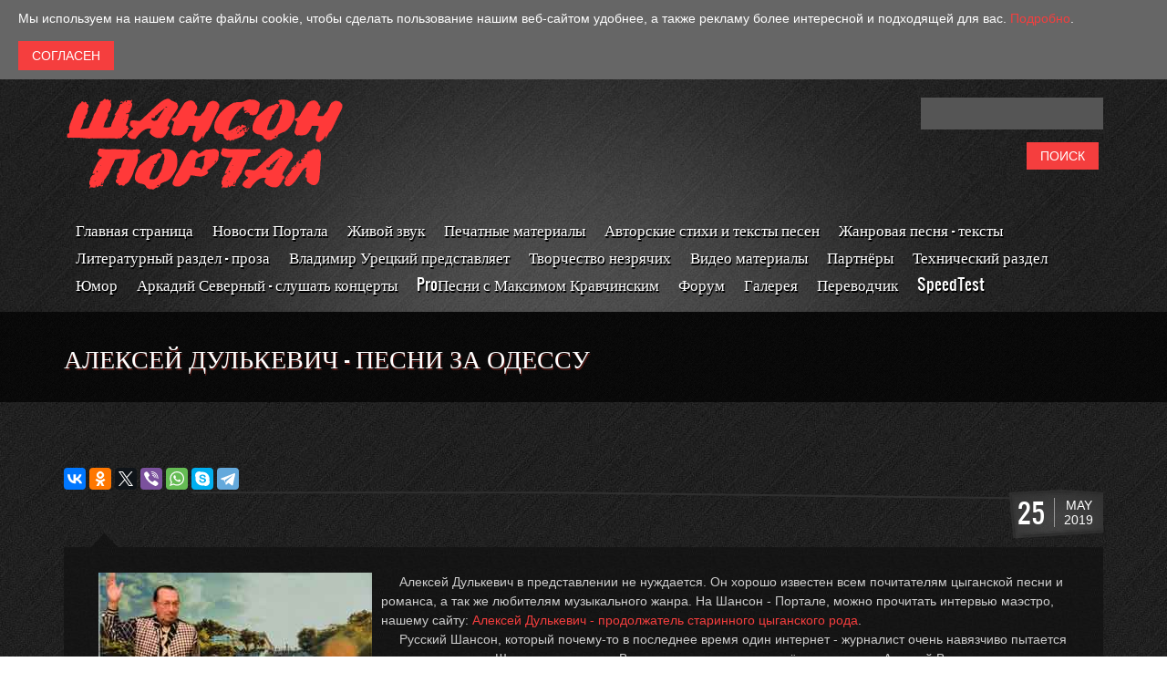

--- FILE ---
content_type: text/html; charset=utf-8
request_url: https://www.shanson.org/articles/alexei-dulkevich-za-odessu
body_size: 10069
content:

<!DOCTYPE HTML PUBLIC "-//W3C//DTD HTML 4.01//EN" "http://www.w3.org/TR/html4/strict.dtd">
<html xmlns="http://www.w3.org/1999/xhtml" xml:lang="ru" version="XHTML+RDFa 1.0" dir="ltr"
  xmlns:fb="https://ogp.me/ns/fb#"
  xmlns:og="https://ogp.me/ns#">

  <head profile="http://www.w3.org/1999/xhtml/vocab">
  <meta http-equiv="Content-Type" content="text/html; charset=utf-8" />
<meta name="description" content="Алексей Дулькевич в представлении не нуждается. Он хорошо известен всем почитателям цыганской песни и романса, а так же любителям музыкального жанра. На Шансон - Портале, можно прочитать интервью маэстро, нашему сайту: Алексей Дулькевич - продолжатель старинного цыганского рода..." />
<meta name="keywords" content="Алексей Дулькевич, шансон, песни за Одессу" />
<meta name="robots" content="follow, index" />
<meta name="generator" content="Drupal 7" />
<link rel="canonical" href="https://www.shanson.org/articles/alexei-dulkevich-za-odessu" />
<meta property="og:site_name" content="Шансон - Портал" />
<meta property="og:type" content="article" />
<meta property="og:title" content="Алексей Дулькевич - Песни за Одессу" />
<meta property="og:url" content="https://www.shanson.org/articles/alexei-dulkevich-za-odessu" />
<meta property="og:description" content="Алексей Дулькевич в представлении не нуждается. Он хорошо известен всем почитателям цыганской песни и романса, а так же любителям музыкального жанра. На Шансон - Портале, можно прочитать интервью маэстро, нашему сайту: Алексей Дулькевич - продолжатель старинного цыганского рода..." />
<meta property="og:updated_time" content="2019-05-25T16:49:38+04:00" />
<meta property="og:image" content="http://www.shanson.org/sites/default/files/inline/images/dulkevich-300.jpg" />
<meta name="twitter:card" content="summary" />
<meta name="twitter:url" content="https://www.shanson.org/articles/alexei-dulkevich-za-odessu" />
<meta name="twitter:title" content="Алексей Дулькевич - Песни за Одессу" />
<meta name="twitter:description" content="Алексей Дулькевич в представлении не нуждается. Он хорошо известен всем почитателям цыганской песни и романса, а так же любителям музыкального жанра. На Шансон - Портале, можно прочитать интервью" />
<meta property="article:published_time" content="2019-05-25T16:26:05+04:00" />
<meta property="article:modified_time" content="2019-05-25T16:49:38+04:00" />
<meta itemprop="name" content="Алексей Дулькевич - Песни за Одессу" />
<meta itemprop="description" content="Алексей Дулькевич в представлении не нуждается. Он хорошо известен всем почитателям цыганской песни и романса, а так же любителям музыкального жанра. На Шансон - Портале, можно прочитать интервью маэстро, нашему сайту: Алексей Дулькевич - продолжатель старинного цыганского рода..." />
<meta name="dcterms.title" content="Алексей Дулькевич - Песни за Одессу" />
<meta name="dcterms.description" content="Алексей Дулькевич в представлении не нуждается. Он хорошо известен всем почитателям цыганской песни и романса, а так же любителям музыкального жанра. На Шансон - Портале, можно прочитать интервью маэстро, нашему сайту: Алексей Дулькевич - продолжатель старинного цыганского рода..." />
<!-- adsense auto ads: ads disabled --><link rel="shortcut icon" href="https://www.shanson.org/misc/favicon.ico" type="image/vnd.microsoft.icon" />
  <title>Алексей Дулькевич - Песни за Одессу</title>
 
  <!-- CSS -->
  <link type="text/css" rel="stylesheet" href="https://www.shanson.org/sites/default/files/css/css_xE-rWrJf-fncB6ztZfd2huxqgxu4WO-qwma6Xer30m4.css" media="all" />
<link type="text/css" rel="stylesheet" href="https://www.shanson.org/sites/default/files/css/css_i3xapGh6MUGuXghhhZ3TEucj4qYQQlz5z_W7U65B9BE.css" media="all" />
<link type="text/css" rel="stylesheet" href="https://www.shanson.org/sites/default/files/css/css_SQ3va8LrAQfa1t_Gid1wC9mohOvwu0t-B2yDLhBlpXo.css" media="all" />
<link type="text/css" rel="stylesheet" href="https://www.shanson.org/sites/default/files/css/css_QXLMTmTNI4HSrkqZFDoO2mKwYGMszbf3MDP5eXupRLg.css" media="all" />
<link type="text/css" rel="stylesheet" href="https://www.shanson.org/sites/default/files/css/css_bPsKjq3U4hBFDOAbGFndWKt4u5AQTExOtY33T8gWD4U.css" media="only screen and (min-width: 1200px)" />
<link type="text/css" rel="stylesheet" href="https://www.shanson.org/sites/default/files/css/css_9i-dZhAF7L7XyK3v5uWJAK5cisvNcCZmF0dH9DnrAns.css" media="only screen and (min-width:992px) and (max-width:1199px)" />
<link type="text/css" rel="stylesheet" href="https://www.shanson.org/sites/default/files/css/css_jTvyVkS2pGUW9uKWjTl2Z98hTPnxgaj70dkdOweVCWE.css" media="only screen and (min-width:768px) and (max-width:991px)" />
<link type="text/css" rel="stylesheet" href="https://www.shanson.org/sites/default/files/css/css_wJIEwYxU289uJcwtg-yqhn1j4IKg_Pl-YKToyR6fhgY.css" media="only screen and (max-width:767px)" />
<link type="text/css" rel="stylesheet" href="https://www.shanson.org/sites/default/files/css/css_H1TViU1C8EVH-Dpi0F3VHjJRz53AAxK8ECZ70ENo2NE.css" media="only screen and (max-width:479px)" />
<link type="text/css" rel="stylesheet" href="https://www.shanson.org/sites/default/files/css/css_q0kTryHF-wAdA9wM3wuxfYRZiCF-NH4BstPpxiJIS88.css" media="all" />
  <!-- // CSS -->

  <!-- META FOR IOS & HANDHELD -->
  <meta name="viewport" content="width=device-width, initial-scale=1.0, maximum-scale=1.0, user-scalable=no"/>
  <meta name="HandheldFriendly" content="true" />
  <meta name="apple-touch-fullscreen" content="YES" />
  <!-- //META FOR IOS & HANDHELD -->  

  <!-- Favicons -->
  <link rel="apple-touch-icon" sizes="57x57" href="/apple-icon-57x57.png">
  <link rel="apple-touch-icon" sizes="60x60" href="/apple-icon-60x60.png">
  <link rel="apple-touch-icon" sizes="72x72" href="/apple-icon-72x72.png">
  <link rel="apple-touch-icon" sizes="76x76" href="/apple-icon-76x76.png">
  <link rel="apple-touch-icon" sizes="114x114" href="/apple-icon-114x114.png">
  <link rel="apple-touch-icon" sizes="120x120" href="/apple-icon-120x120.png">
  <link rel="apple-touch-icon" sizes="144x144" href="/apple-icon-144x144.png">
  <link rel="apple-touch-icon" sizes="152x152" href="/apple-icon-152x152.png">
  <link rel="apple-touch-icon" sizes="180x180" href="/apple-icon-180x180.png">
  <link rel="icon" type="image/png" sizes="192x192"  href="/android-icon-192x192.png">
  <link rel="icon" type="image/png" sizes="32x32" href="/favicon-32x32.png">
  <link rel="icon" type="image/png" sizes="96x96" href="/favicon-96x96.png">
  <link rel="icon" type="image/png" sizes="16x16" href="/favicon-16x16.png">
  <link rel="manifest" href="/manifest.json">
  <meta name="msapplication-TileColor" content="#ffffff">
  <meta name="msapplication-TileImage" content="/ms-icon-144x144.png">
  <meta name="theme-color" content="#ffffff">
  <!-- // Favicons -->

  <meta name="google-site-verification" content="4nZlfMj5qz8LMGqBIdXc4dKQFbAvgmrZG1UGT5cmBwM" />

  </head>
  <body class="html not-front not-logged-in no-sidebars page-node page-node- page-node-866 node-type-page skin-dark_orange" >

  <div id="skip-link">
  <a href="#main-content" class="element-invisible element-focusable">Перейти к основному содержанию</a>
  </div>
  
    <div class="region region-page-top">
    <div id="cookie-compliance" class="cookie-compliance clearfix">
  <div class="cookie-compliance__inner">
    <div class="cookie-compliance__text">
          <p>Мы используем на нашем сайте файлы cookie, чтобы сделать пользование нашим веб-сайтом удобнее, а также рекламу более интересной и подходящей для вас. <a class="colorbox-load" href="https://www.shanson.org/policy.html?width=700&amp;height=500" target="_blank">Подробно</a>.
</p>
        </div>
          <form action="/articles/alexei-dulkevich-za-odessu" method="post" id="simple-cookie-compliance-dismiss-form" accept-charset="UTF-8"><div><input class="cookie-compliance__button form-submit" type="submit" id="edit-submit" name="op" value="Согласен" /><input type="hidden" name="form_build_id" value="form-gH9AMlgjIIsrw78nddMvrU-1vVs_5sOju0Cz7YqAjec" />
<input type="hidden" name="form_id" value="simple_cookie_compliance_dismiss_form" />
</div></form>      </div>
</div>

<noscript>
  <div class="cookie-compliance clearfix">
    <div class="cookie-compliance__inner">
      <div class="cookie-compliance__text">
              <p>Мы используем на нашем сайте файлы cookie, чтобы сделать пользование нашим веб-сайтом удобнее, а также рекламу более интересной и подходящей для вас. <a class="colorbox-load" href="http://www.shanson.org/policy.html?width=700&amp;height=500" target="_blank">Подробно</a>.
</p>
            </div>
              <form action="/articles/alexei-dulkevich-za-odessu" method="post" id="simple-cookie-compliance-dismiss-form" accept-charset="UTF-8"><div></div></form>          </div>
  </div>
</noscript>
  </div>
  <div id="page" class="page-default"> <a name="Top" id="Top"></a>
      <header id="header-wrapper" class="wrapper">
    <div class="container">
      <div id="header" class="clearfix">
                <a href="/" title="Главная" id="logo"> <img src="https://www.shanson.org/sites/default/files/logo-efim-2018-8.png" alt="Главная" /> </a>
                          <div class="region region-header">
    <div id="block-superfish-1" class="block block-superfish">

    
  <div class="content">
    <ul  id="superfish-1" class="menu sf-menu sf-menu-menu sf-horizontal sf-style-default sf-total-items-19 sf-parent-items-0 sf-single-items-19"><li id="menu-122-1" class="first odd sf-item-1 sf-depth-1 sf-no-children"><a href="/" title="Шансон - Портал - Главная страница" class="sf-depth-1">Главная страница</a></li><li id="menu-2402-1" class="middle even sf-item-2 sf-depth-1 sf-no-children"><a href="/news.html" title="Новости Шансон - Портала" class="sf-depth-1">Новости Портала</a></li><li id="menu-1763-1" class="middle odd sf-item-3 sf-depth-1 sf-no-children"><a href="/sound.html" title="Звуковые иллюстрации" class="sf-depth-1">Живой звук</a></li><li id="menu-1760-1" class="middle even sf-item-4 sf-depth-1 sf-no-children"><a href="/articles.html" title="Печатные материалы Шансон - Портала" class="sf-depth-1">Печатные материалы</a></li><li id="menu-1766-1" class="middle odd sf-item-5 sf-depth-1 sf-no-children"><a href="/lyrics.html" title="Авторские стихи и тексты песен" class="sf-depth-1">Авторские стихи и тексты песен</a></li><li id="menu-6094-1" class="middle even sf-item-6 sf-depth-1 sf-no-children"><a href="/songs.html" title="Жанровая песня - тексты" class="sf-depth-1">Жанровая песня - тексты</a></li><li id="menu-2568-1" class="middle odd sf-item-7 sf-depth-1 sf-no-children"><a href="/art" title="Литературные произведения на Шансон - Портале предоставленные авторами" class="sf-depth-1">Литературный раздел - проза</a></li><li id="menu-7052-1" class="middle even sf-item-8 sf-depth-1 sf-no-children"><a href="/uretsky" title="Материалы, представленные Шансон - Порталу, казанским коллекционером Владимиром Урецким." class="sf-depth-1">Владимир Урецкий представляет</a></li><li id="menu-8314-1" class="middle odd sf-item-9 sf-depth-1 sf-no-children"><a href="/blind.html" title=" разделе «Творчество незрячих», сайт Шансон - Портал представляет материалы о творчестве незрячих и слабовидящих людей. Люди с проблемами зрения, зачастую очень талантливы. К сожалению материалов о них в Сети не так много. Мы постараемся, хоть немного пополнить эту тему." class="sf-depth-1">Творчество незрячих</a></li><li id="menu-302-1" class="middle even sf-item-10 sf-depth-1 sf-no-children"><a href="/video.html" title="Видео материалы" class="sf-depth-1">Видео материалы</a></li><li id="menu-5871-1" class="middle odd sf-item-11 sf-depth-1 sf-no-children"><a href="/partners" title="Партнёры портала" class="sf-depth-1">Партнёры</a></li><li id="menu-5872-1" class="middle even sf-item-12 sf-depth-1 sf-no-children"><a href="/technical.html" title="Технический раздел" class="sf-depth-1">Технический раздел</a></li><li id="menu-1069-1" class="middle odd sf-item-13 sf-depth-1 sf-no-children"><a href="/yumor.html" title="Юмор на Шансон - Портале
" class="sf-depth-1">Юмор</a></li><li id="menu-8315-1" class="middle even sf-item-14 sf-depth-1 sf-no-children"><a href="/sounds.html" title="В этом разделе сайта можно слушать онлайн концерты Аркадия Северного. Мы постараемся разместить концерты, как гитарные, так и с ансамблями." class="sf-depth-1">Аркадий Северный - слушать концерты</a></li><li id="menu-9730-1" class="middle odd sf-item-15 sf-depth-1 sf-no-children"><a href="/max-kravchinsky-propesni" title="ProПесни с Максимом Кравчинским. Легенды, байки, интересные факты, так или иначе связанные с историей жанровой песни. " class="sf-depth-1">ProПесни с Максимом Кравчинским</a></li><li id="menu-246-1" class="middle even sf-item-16 sf-depth-1 sf-no-children"><a href="https://www.shanson.org/forum/" title="Шансон - Портал - Форум" class="sf-depth-1">Форум</a></li><li id="menu-249-1" class="middle odd sf-item-17 sf-depth-1 sf-no-children"><a href="https://www.shanson.org/gallery1/" title="Шансон - Портал - Галерея" class="sf-depth-1">Галерея</a></li><li id="menu-6823-1" class="middle even sf-item-18 sf-depth-1 sf-no-children"><a href="/translator" title="Переводчик беслатый" class="sf-depth-1">Переводчик</a></li><li id="menu-10457-1" class="last odd sf-item-19 sf-depth-1 sf-no-children"><a href="https://www.shanson.org/speedtest/" title="Измерение скорости интренета" class="sf-depth-1">SpeedTest</a></li></ul>  </div>
</div>
<div id="block-block-132" class="block block-block">

    
  <div class="content">
    <div class="rteright">
<form accept-charset="UTF-8" action="/search/node" class="search-form" id="" method="post">
<div>
<div class="container-inline form-wrapper" id="edit-basic">
<div class="form-item form-type-textfield form-item-keys"><input class="form-text" id="edit-keys" maxlength="255" name="keys" size="22" type="text" value="" /></div>
<p><input class="form-submit" id="edit-submit" name="op" type="submit" value="Поиск" /></div>
<p><input name="form_build_id" type="hidden" /></div>
</form>
</div>
  </div>
</div>
  </div>
                      </div>
    </div>
  </header>
    <section id="featured-wrapper" class="wrapper">
  <div class="container">          <h1 id="page-title">Алексей Дулькевич - Песни за Одессу</h1>
         </div>
</div>
</section>
<section id="main-wrapper" class="wrapper">
  <div class="container">
    <div class="row">
      <div id="main-content" class="col-lg-12 col-md-12 col-sm-12 col-lg-12">
        <div class="grid-inner clearfix">
                      <div class="region region-highlighted">
    <div id="block-block-133" class="block block-block">

    
  <div class="content">
    <div id="fb-root"></div>
<script async defer crossorigin="anonymous" src="https://connect.facebook.net/ru_RU/sdk.js#xfbml=1&version=v14.0&appId=1191627774199028&autoLogAppEvents=1" nonce="Kkdl4Rmv"></script>
<div class="fb-share-button" data-href="" data-layout="button" data-size="small"><a target="_blank" href="" class="fb-xfbml-parse-ignore">Поделиться</a></div>
<br />&nbsp;<br />
<script src="//yastatic.net/es5-shims/0.0.2/es5-shims.min.js"></script>
<script src="//yastatic.net/share2/share.js"></script>
<div class="ya-share2" data-services="facebook,vkontakte,odnoklassniki,twitter,viber,whatsapp,skype,telegram"></div>  </div>
</div>
  </div>
                      <div class="region region-content">
    <div id="block-system-main" class="block block-system">

    
  <div class="content">
    <div class="node-wrapper">
  <span class='date-wrapper'>
    <span class="date-content">
      <span class='date-left'>
        <span class='day'>25</span>
      </span>
      <span class='date-right'>
        <span class='month'>May</span>
        <span class='year'>2019</span>
      </span>
    </span>
  </span>
		  	  	  
	<div id="node-866" class="node node-page node-promoted clearfix">
	  <span class="arrow-up"></span>
	  	  
	  <div class="content">
		<div class="field field-name-body field-type-text-with-summary field-label-hidden"><div class="field-items"><div class="field-item even"><p><img alt="" src="/sites/default/files/inline/images/dulkevich-300.jpg" style="margin-left: 10px; margin-right: 10px; float: left;" /> &nbsp; &nbsp;&nbsp; Алексей Дулькевич в представлении не нуждается. Он хорошо известен всем почитателям цыганской песни и романса, а так же любителям музыкального жанра. На Шансон - Портале, можно прочитать интервью маэстро, нашему сайту: <a href="https://www.shanson.org/articles/aleksei-dulkevich">Алексей Дулькевич - продолжатель старинного цыганского рода</a>.<br />
&nbsp;&nbsp;&nbsp;&nbsp; Русский Шансон, который почему-то в последнее время один интернет - журналист очень навязчиво пытается переименовать в &laquo;Шансон по-русски&raquo;. Время не стоит на месте, всё меняется, но Алексей Васильевич по-прежнему полон энергии. В прошлом году увидел свет альбом &laquo;Династия хоровых цыган Дулькевичей&raquo;, и вот теперь новая работа &ndash; &laquo;Песни за Одессу&raquo;, шикарное издание на двух компакт-дисках, дизайн которого разрабатывал Маэстро лично. Как только оно попало ко мне в руки, я прослушал его от начала до конца ни на что, не отвлекаясь, и в итоге полтора часа пролетели как десять минут. Впечатления остались самые положительные. Думаю, не стоит воспринимать &laquo;Песни за Одессу&raquo; как некое продолжение творчества &laquo;Братьев Жемчужных&raquo;. Да, там имеются песни из репертуара этого легендарного коллектива, в частности и те, которые когда-то пел Николай Серафимович Резанов, но исполнены они Алексеем Дулькевичем в своей собственной неповторимой манере. Понравился классический репертуар. &laquo;Одесса зажигает огоньки&raquo;, &laquo;Когда еврейское казачество восстало&raquo;, &laquo;Шар голубой&raquo;, &laquo;Лимончики&raquo; и другие - сделаны очень достойно. Совершенно по-новому звучит &laquo;Маруся&raquo;. Есть и такие композиции, которые я услышал впервые. Отдельно хочется сказать об участии в этом проекте музыкантов Виталия Аксёнова. На мой взгляд, им удалось идеально прочувствовать дух всех записанных произведений. Тираж альбома на самом деле совсем не большой, всего 500 экземпляров и вряд ли он появится в музыкальных магазинах, но, тем не менее, приобрести его вполне реально. Приходите на концерты Алексея Дулькевича. Он много выступает и гастролирует, сотрудничает с уже упомянутым мной Виталием Аксёновым и очень перспективным исполнителем из Ростова &ndash; на - Дону Павлом Берденниковым, дебютный диск которого ожидается осенью этого года. В заключение хочу ещё отметить тот факт, что альбом &laquo;Песни за Одессу&raquo; издан студией &laquo;Ночное такси&raquo;, которая давно уже не издавала ничего такого значительного. К прослушиванию рекомендуется в обязательном порядке.<br />
&nbsp;&nbsp;</p>
<div class="rteright"><em>Павел Столбов.<br />
г. Санкт-Перербург.<br />
25 мая 2019 года.<br />
&nbsp;&nbsp;<br />
&nbsp;&nbsp; </em></div>
</div></div></div>	  </div>

	  
	  
	</div>
</div>
  </div>
</div>
  </div>
        </div>
      </div>
                </div>
  </div>
</section>
</div>
  
<!-- Копирайт + RSS -->
  <center>
  <table>
      <tr>
	      <td>
              <br />
  <div class="rtecenter">&laquo;<b>Шансон - Портал&raquo;</b> основан 3 сентября 2000 года.</div>

  <div class="rtecenter">Свои замечания и предложения направляйте администратору &laquo;Шансон - Портала&raquo; на e-mail: <img alt="" border="0" height="24" src="https://www.shanson.org/images/mail2.png" width="150" /></div>

  <div class="rtecenter">Мнение авторов публикаций может не совпадать с мнением создателей наших сайтов. При использовании текстовых, звуковых,<br />
  фото и видео материалов &laquo;Шансон - Портала&raquo; - гиперссылка на <a href="https://www.shanson.org"><strong>www.shanson.org</strong></a> обязательна.</div>
  <div class="rtecenter"><strong>&copy; 2000 - 2025 <a href="https://www.shanson.org"><strong>www.shanson.org</strong></a> &laquo;Шансон - Портал&raquo;<br />
  <br />

  <center><img src="https://www.shanson.org/images1/qr-shanson-org.png" width="150" height="150" border="0" alt="QR code"></center>
  <br>

  Designed by Shanson Portal</strong></div>
         </td>
         <td>
  <a href="https://www.shanson.org/rss.xml"><img src="https://www.shanson.org/sites/default/files/4rss.png"  alt="rss"></a>
      </td>
  </tr>
  </table>
  </center>
  <!-- // Копирайт + RSS -->

  <!-- JS -->
  <script type="text/javascript" src="https://www.shanson.org/sites/default/files/js/js_Pt6OpwTd6jcHLRIjrE-eSPLWMxWDkcyYrPTIrXDSON0.js"></script>
<script type="text/javascript" src="https://www.shanson.org/sites/default/files/js/js_dTqnMXUtPXN8VktrdZRewsB95h5IKO--K1rGpjZGLVo.js"></script>
<script type="text/javascript" src="https://www.shanson.org/sites/default/files/js/js_4s0d9yn4SNxag3QfUtiXftNo8HbrTGWuVzd-_ovTpYc.js"></script>
<script type="text/javascript" src="https://www.shanson.org/sites/default/files/js/js_UWbFPN8NjHaY6L3-erJoZ9GHZFBBdFO-xBQj4UO5MZo.js"></script>
<script type="text/javascript">
<!--//--><![CDATA[//><!--

    (function ($) {
      Drupal.behaviors.skinMenuAction = {
        attach: function (context) {
          jQuery(".change-skin-button").click(function() {
            parts = this.href.split("/");
            style = parts[parts.length - 1];
            jQuery.cookie("weebpal_skin", style, {path: "/"});
            window.location.reload();
            return false;
          });
        }
      }
    })(jQuery);
  
//--><!]]>
</script>
<script type="text/javascript" src="https://www.shanson.org/sites/default/files/js/js_x7qiG-E72SjCajTOCGk5EkzFRHM8PaZnuYdTyc236bc.js"></script>
<script type="text/javascript" src="https://www.shanson.org/sites/default/files/js/js_OlECVDaZNiSZHGnJ9KATP-rU2LRUA9oAjfINFY_Zz-8.js"></script>
<script type="text/javascript">
<!--//--><![CDATA[//><!--
jQuery.extend(Drupal.settings, {"basePath":"\/","pathPrefix":"","setHasJsCookie":0,"ajaxPageState":{"theme":"personal_blog","theme_token":"Q-ZMSuFOX9_fR-kt_iHXyMMjs68D7KMNCxLqNBkkGUY","jquery_version":"1.12","jquery_version_token":"kqKZQYzq2ghYNIR0Z6zszwU9lnGyw7Aq_k0eerjhVII","js":{"sites\/all\/modules\/jquery_update\/replace\/jquery\/1.12\/jquery.min.js":1,"misc\/jquery-extend-3.4.0.js":1,"misc\/jquery-html-prefilter-3.5.0-backport.js":1,"misc\/jquery.once.js":1,"misc\/drupal.js":1,"sites\/all\/modules\/jquery_update\/js\/jquery_browser.js":1,"sites\/all\/modules\/jquery_update\/replace\/ui\/ui\/minified\/jquery.ui.effect.min.js":1,"sites\/all\/modules\/jquery_update\/replace\/ui\/external\/jquery.cookie.js":1,"sites\/all\/modules\/jquery_update\/replace\/jquery.form\/4\/jquery.form.min.js":1,"misc\/form-single-submit.js":1,"misc\/ajax.js":1,"sites\/all\/modules\/jquery_update\/js\/jquery_update.js":1,"sites\/all\/modules\/back_to_top\/js\/back_to_top.js":1,"sites\/all\/modules\/simple_cookie_compliance\/js\/simple_cookie_compliance.js":1,"public:\/\/languages\/ru_0GrABFUOHb0f8jDU3R6aq9FTWjBgrr3By1q6KH8rvWo.js":1,"sites\/all\/libraries\/colorbox\/jquery.colorbox-min.js":1,"sites\/all\/modules\/colorbox\/js\/colorbox.js":1,"sites\/all\/modules\/colorbox\/styles\/default\/colorbox_style.js":1,"sites\/all\/modules\/colorbox\/js\/colorbox_load.js":1,"sites\/all\/modules\/colorbox\/js\/colorbox_inline.js":1,"misc\/progress.js":1,"0":1,"sites\/all\/libraries\/superfish\/jquery.hoverIntent.minified.js":1,"sites\/all\/libraries\/superfish\/sfsmallscreen.js":1,"sites\/all\/libraries\/superfish\/supposition.js":1,"sites\/all\/libraries\/superfish\/jquery.bgiframe.min.js":1,"sites\/all\/libraries\/superfish\/superfish.js":1,"sites\/all\/libraries\/superfish\/supersubs.js":1,"sites\/all\/modules\/superfish\/superfish.js":1,"sites\/all\/themes\/personal-blog\/js\/jquery.smooth-scroll.js":1,"sites\/all\/themes\/personal-blog\/js\/jquery.cookie.js":1,"sites\/all\/themes\/personal-blog\/js\/weebpal.js":1,"sites\/all\/themes\/personal-blog\/js\/responsive.js":1,"sites\/all\/themes\/personal-blog\/js\/personal_blog.js":1},"css":{"modules\/system\/system.base.css":1,"modules\/system\/system.menus.css":1,"modules\/system\/system.messages.css":1,"modules\/system\/system.theme.css":1,"modules\/comment\/comment.css":1,"modules\/field\/theme\/field.css":1,"modules\/node\/node.css":1,"modules\/poll\/poll.css":1,"modules\/search\/search.css":1,"modules\/user\/user.css":1,"sites\/all\/modules\/back_to_top\/css\/back_to_top.css":1,"sites\/all\/modules\/ckeditor\/css\/ckeditor.css":1,"sites\/all\/modules\/colorbox\/styles\/default\/colorbox_style.css":1,"sites\/all\/modules\/ctools\/css\/ctools.css":1,"sites\/all\/modules\/simple_cookie_compliance\/css\/simple_cookie_compliance.css":1,"sites\/all\/libraries\/superfish\/css\/superfish.css":1,"sites\/all\/libraries\/superfish\/css\/superfish-smallscreen.css":1,"sites\/all\/libraries\/superfish\/style\/default.css":1,"sites\/all\/themes\/personal-blog\/bootstrap\/css\/bootstrap.css":1,"sites\/all\/themes\/personal-blog\/bootstrap\/css\/bootstrap-theme.css":1,"sites\/all\/themes\/personal-blog\/css\/base.css":1,"sites\/all\/themes\/personal-blog\/css\/layout.css":1,"sites\/all\/themes\/personal-blog\/css\/region.css":1,"sites\/all\/themes\/personal-blog\/css\/block.css":1,"sites\/all\/themes\/personal-blog\/css\/menu.css":1,"sites\/all\/themes\/personal-blog\/css\/screen.css":1,"sites\/all\/themes\/personal-blog\/css\/color.css":1,"sites\/all\/themes\/personal-blog\/css\/screens\/wide.css":1,"sites\/all\/themes\/personal-blog\/css\/screens\/tablet.css":1,"sites\/all\/themes\/personal-blog\/css\/screens\/tablet-vertical.css":1,"sites\/all\/themes\/personal-blog\/css\/screens\/mobile.css":1,"sites\/all\/themes\/personal-blog\/css\/screens\/mobile-vertical.css":1,"sites\/all\/themes\/personal-blog\/css\/colors\/dark_orange\/style.css":1}},"colorbox":{"opacity":"0.85","current":"{current} of {total}","previous":"\u00ab Prev","next":"Next \u00bb","close":"Close","maxWidth":"98%","maxHeight":"98%","fixed":true,"mobiledetect":true,"mobiledevicewidth":"480px","file_public_path":"\/sites\/default\/files","specificPagesDefaultValue":"admin*\nimagebrowser*\nimg_assist*\nimce*\nnode\/add\/*\nnode\/*\/edit\nprint\/*\nprintpdf\/*\nsystem\/ajax\nsystem\/ajax\/*"},"back_to_top":{"back_to_top_button_trigger":"100","back_to_top_button_text":"\u041d\u0430\u0432\u0435\u0440\u0445","#attached":{"library":[["system","ui"]]}},"ajax":{"edit-submit":{"callback":"simple_cookie_compliance_dismiss_form_submit","progress":{"type":"none"},"wrapper":"cookie-compliance","event":"mousedown","keypress":true,"prevent":"click","url":"\/system\/ajax","submit":{"_triggering_element_name":"op","_triggering_element_value":"\u0421\u043e\u0433\u043b\u0430\u0441\u0435\u043d"}}},"urlIsAjaxTrusted":{"\/system\/ajax":true,"\/articles\/alexei-dulkevich-za-odessu":true},"superfish":{"1":{"id":"1","sf":{"animation":{"opacity":"show","height":"show"},"speed":"fast"},"plugins":{"smallscreen":{"mode":"window_width","breakpointUnit":"px","expandText":"\u0420\u0430\u0437\u0431\u0438\u0442\u044c","collapseText":"\u041a\u0440\u0430\u0445","title":"\u041d\u0430\u0432\u0438\u0433\u0430\u0446\u0438\u044f \u043f\u043e \u0441\u0430\u0439\u0442\u0443"},"supposition":true,"bgiframe":true,"supersubs":true}}}});
//--><!]]>
</script>
  <!-- //JS -->

<!-- Yandex.Metrika counter -->
<script type="text/javascript" >
var yaParams={ip_adress:"34.174.171.90"};
    (function (d, w, c) {
        (w[c] = w[c] || []).push(function() {
            try {
                w.yaCounter32959794 = new Ya.Metrika({
                    id:32959794,
					params:window.yaParams,
                    clickmap:true,
                    trackLinks:true,
                    accurateTrackBounce:true,
                    webvisor:true,
                    trackHash:true
                });
            } catch(e) { }
        });

        var n = d.getElementsByTagName("script")[0],
            s = d.createElement("script"),
            f = function () { n.parentNode.insertBefore(s, n); };
        s.type = "text/javascript";
        s.async = true;
        s.src = "https://cdn.jsdelivr.net/npm/yandex-metrica-watch/watch.js";

        if (w.opera == "[object Opera]") {
            d.addEventListener("DOMContentLoaded", f, false);
        } else { f(); }
    })(document, window, "yandex_metrika_callbacks");
</script>
<noscript><div><img src="https://mc.yandex.ru/watch/32959794" style="position:absolute; left:-9999px;" alt="" /></div></noscript>
<!-- /Yandex.Metrika counter -->

<!-- Rating@Mail.ru counter -->
<script type="text/javascript">
var _tmr = window._tmr || (window._tmr = []);
_tmr.push({id: "1041406", type: "pageView", start: (new Date()).getTime()});
(function (d, w, id) {
  if (d.getElementById(id)) return;
  var ts = d.createElement("script"); ts.type = "text/javascript"; ts.async = true; ts.id = id;
  ts.src = (d.location.protocol == "https:" ? "https:" : "http:") + "//top-fwz1.mail.ru/js/code.js";
  var f = function () {var s = d.getElementsByTagName("script")[0]; s.parentNode.insertBefore(ts, s);};
  if (w.opera == "[object Opera]") { d.addEventListener("DOMContentLoaded", f, false); } else { f(); }
})(document, window, "topmailru-code");
</script><noscript><div style="position:absolute;left:-10000px;">
<img src="//top-fwz1.mail.ru/counter?id=1041406;js=na" style="border:0;" height="1" width="1" alt="Рейтинг@Mail.ru" />
</div></noscript>
<!-- //Rating@Mail.ru counter -->

<!-- Global site tag (gtag.js) - Google Analytics -->
<script async src="https://www.googletagmanager.com/gtag/js?id=UA-26340428-2"></script>
<script>
  window.dataLayer = window.dataLayer || [];
  function gtag(){dataLayer.push(arguments);}
  gtag('js', new Date());

  gtag('config', 'UA-26340428-2');
</script>
<!-- // Google analytics -->

<script defer src="https://static.cloudflareinsights.com/beacon.min.js/vcd15cbe7772f49c399c6a5babf22c1241717689176015" integrity="sha512-ZpsOmlRQV6y907TI0dKBHq9Md29nnaEIPlkf84rnaERnq6zvWvPUqr2ft8M1aS28oN72PdrCzSjY4U6VaAw1EQ==" data-cf-beacon='{"version":"2024.11.0","token":"ca5dd6bfad154b31a53fadee15319564","r":1,"server_timing":{"name":{"cfCacheStatus":true,"cfEdge":true,"cfExtPri":true,"cfL4":true,"cfOrigin":true,"cfSpeedBrain":true},"location_startswith":null}}' crossorigin="anonymous"></script>
</body>
</html>

--- FILE ---
content_type: text/css
request_url: https://www.shanson.org/sites/default/files/css/css_bPsKjq3U4hBFDOAbGFndWKt4u5AQTExOtY33T8gWD4U.css
body_size: -416
content:
.region-main-menu{display:block;}


--- FILE ---
content_type: text/css
request_url: https://www.shanson.org/sites/default/files/css/css_q0kTryHF-wAdA9wM3wuxfYRZiCF-NH4BstPpxiJIS88.css
body_size: 1801
content:
a{color:#f53e3e;text-decoration:none;}a:visited{}a:hover{color:#fff;text-decoration:none;}h1,h2,h3,h4,h5,h6{color:#fff;}h2{text-shadow:1px 1px 0 #000,1px 2px 0 #333;}body{background:url(/sites/all/themes/personal-blog/css/colors/dark_orange/images/bg-body.jpg) 0 0 repeat;color:#ccc;}#page{background:url(/sites/all/themes/personal-blog/css/colors/dark_orange/images/bg-main.jpg) fixed 50% 0 no-repeat;}#header-wrapper{background:none;}#header{background:none;}.sf-menu.sf-style-default a,.sf-menu.sf-style-default a:visited{color:#fff;text-shadow:1px 1px 0px #000,1px 2px 0px #000;}.sf-menu.sf-style-default li a:focus,.sf-menu.sf-style-default li a:hover,.sf-menu.sf-style-default li a:active{color:#f53e3e;}.sf-menu.sf-style-default a.active,.sf-menu.sf-style-default a.active:hover{background:#f53e3e;color:#fff;}.sf-menu.sf-style-default li li a:focus,.sf-menu.sf-style-default li li a:hover,.sf-menu.sf-style-default li li a:active{color:#f53e3e;}.sf-menu.sf-style-default li li a.active,.sf-menu.sf-style-default li li a.active:hover{color:#f53e3e;}.sf-menu.sf-style-default li.sfHover li.sfHover > a{color:#f53e3e;}#block-system-main-menu ul.menu li > a{color:#fff;text-shadow:1px 1px 0px #000,1px 2px 0px #000;}#block-system-main-menu ul.menu li > a:hover{color:#f53e3e;}#block-system-main-menu ul.menu li > a.active-trail,#block-system-main-menu ul.menu li > a.active{color:#fff;background:#f53e3e;}#block-system-main-menu li.expanded li.expanded:hover > a,#block-system-main-menu li.expanded li.expanded:focus > a{color:#f53e3e;}#block-system-main-menu ul.menu ul li a:hover{color:#f53e3e;}#featured-wrapper{background:url(/sites/all/themes/personal-blog/css/colors/dark_orange/images/bg-info-1.jpg) 0 0 repeat;}.featured-inner{background:url(/sites/all/themes/personal-blog/css/colors/dark_orange/images/bg-line.gif) 0 0 repeat-x;padding:0;}.featured-inner2{background:url(/sites/all/themes/personal-blog/css/colors/dark_orange/images/bg-line.gif) 0 100% repeat-x;padding:0;}.jcarousel-skin-default .views-field-body,.jcarousel-skin-default .views-field-title{background:#141414;color:#fff;border-bottom-color:#333;}.jcarousel-skin-default .views-field-title a{color:#ccc;}.jcarousel-skin-default .jcarousel-next,.jcarousel-skin-default .jcarousel-prev{background-image:url(/sites/all/themes/personal-blog/css/colors/dark_orange/images/controls.png);}.slideshow .views-field-view-node a{background:#f53e3e;}.slideshow .views-field-view-node a:hover{background:#444;}.slideshow .views-field-field-image img{background:#1c1b1b;border-color:#282828;}.views-slideshow-pager-field-item{background-image:url(/sites/all/themes/personal-blog/css/colors/dark_orange/images/controls-3.png);}.views-slideshow-controls-text{background-image:url(/sites/all/themes/personal-blog/css/colors/dark_orange/images/banner-arrow_bg.png);}.views-slideshow-controls-text span a{background-image:url(/sites/all/themes/personal-blog/css/colors/dark_orange/images/banner-arrows.png);}.views-slideshow-controls-text{bottom:-25px;}#social-share-wrapper{top:130px;}.node .links li a,.comment .links li a{border-bottom:1px dotted #f53e3e;}.node .links li a:hover,.comment .links li a:hover{border-bottom-color:#fff;}.node .field-name-field-tags a:hover{background-color:#f53e3e;}.node-wrapper .date-wrapper{background:url(/sites/all/themes/personal-blog/css/colors/dark_orange/images/bg-date-2.png) 100% 0 no-repeat;}#main-wrapper .date-content span,.jcarousel-skin-default .date-content span{color:#fff;}.about-me h3{color:#f53e3e;}.about-me h4{color:#fff;}#sidebar-first-wrapper h2,#sidebar-second-wrapper h2{color:#fff;}#sidebar-first-wrapper .block,#sidebar-second-wrapper .block{border-bottom-color:#555;border-bottom-style:dotted;}#sidebar-first-wrapper .views-row,#sidebar-second-wrapper .views-row,.recent-blog-post .views-row{border-bottom:#555 dotted 1px;}#sidebar-first-wrapper .menu li,#sidebar-second-wrapper .menu li{border-top-color:#555;}#sidebar-first-wrapper .menu li a,#sidebar-second-wrapper .imenu li a{color:#ccc;}#sidebar-first-wrapper .menu li a:hover,#sidebar-second-wrapper .menu li a:hover,#sidebar-first-wrapper .menu li a.active,#sidebar-second-wrapper .menu li a.active{color:#f53e3e;}#sidebar-first-wrapper .item-list ul li a,#sidebar-second-wrapper .item-list ul li a{color:#fff;}#sidebar-first-wrapper .item-list ul li a:hover,#sidebar-second-wrapper .item-list ul li a:hover,#sidebar-first-wrapper .item-list ul li a.active,#sidebar-second-wrapper .item-list ul li a.active{color:#f53e3e;}.more-link a{border-bottom-color:#f53e3e;}.more-link a:hover{border-bottom-color:#fff;}.form-submit{background:#f53e3e;}.form-submit:hover,.form-submit:focus{background:#000;}.quicktabs-wrapper .quicktabs-tabs li a,#sidebar-first-wrapper .item-list .quicktabs-tabs li a,#sidebar-second-wrapper .item-list .quicktabs-tabs li a{color:#fff !important;text-shadow:1px 1px 0 #000,1px 2px 0 #333;}#sidebar-first-wrapper .item-list .quicktabs-tabs li.active a,#sidebar-second-wrapper .item-list .quicktabs-tabs li.active a,.quicktabs-tabs li a:hover,#sidebar-first-wrapper .item-list .quicktabs-tabs li a:hover,#sidebar-second-wrapper .item-list .quicktabs-tabs li a:hover{color:#f53e3e !important;border-bottom-color:#f53e3e;}#sidebar-first-wrapper .item-list ul li,#sidebar-second-wrapper .item-list ul li{border-top-color:#555;}#sidebar-first-wrapper .item-list ul li .username,#sidebar-second-wrapper .item-list ul li .username{color:#f53e3e;}#sidebar-first-wrapper .item-list ul li .username:hover,#sidebar-second-wrapper .item-list ul li .username:hover{color:#fff;}#panel-first-wrapper{background:url(/sites/all/themes/personal-blog/css/colors/dark_orange/images/bg-info-2.jpg) 0 0 repeat #151515;}.panel-first-inner{background:url(/sites/all/themes/personal-blog/css/colors/dark_orange/images/bg-line.gif) 0 0 repeat-x;}.panel-first-inner-2{background:url(/sites/all/themes/personal-blog/css/colors/dark_orange/images/bg-line.gif) 0 100% repeat-x;}#panel-first-wrapper .container h2{color:#fff;text-shadow:1px 1px 0 #000,1px 2px 0 #333;}#panel-first-wrapper a{color:#F53E3E;}#panel-first-wrapper a:hover{color:#fff;}.icons{background-image:url(/sites/all/themes/personal-blog/css/colors/dark_orange/images/ico-socials.png);}.contact-info,#panel-first-wrapper .menu li{border-color:#393939;}#panel-first-wrapper .more-link a{border-bottom-color:#F53E3E;}#panel-first-wrapper .more-link a:hover{border-bottom-color:#fff;}#footer-wrapper{background:#000;}ul.primary li.active a{background:#f53e3e;border-color:#f53e3e;}#breadcrumb-wrapper{border-bottom-color:#333;}.action-links li a{background:#f53e3e;}.action-links li a:hover{background:#000;}.node .links li a.active,.comment .links li a.active{color:#f53e3e;}.node .links li a.active:hover,.comment .links li a.active:hover{color:#000;}#main-content .gallery-thumbs .views-col .grid-inner{border-color:#ccc;}#main-content .gallery-thumbs .views-col .grid-inner:hover,#main-content .gallery-thumbs .views-col .grid-inner:focus{border-color:#aaa;}.galleryformatter-greenarrows .gallery-thumbs .arrow{background-image:url(/sites/all/themes/personal-blog/css/colors/dark_orange/images/controls-2.png);}.gallery-thumbs .views-field-field-images img,#panel-first-wrapper .views-col .views-field-field-images img{border-color:#555;}#main-content .gallery-thumbs .views-col .grid-inner{background:#333;border-color:#444;}#main-content .gallery-thumbs .views-col .grid-inner:hover,#main-content .gallery-thumbs .views-col .grid-inner:focus{box-shadow:0 0 5px #000000;border-color:#666;}#sidebar-first-wrapper .gallery-thumbs .views-field-field-images img,#sidebar-second-wrapper .gallery-thumbs .views-field-field-images img{border-color:#555;}#main-content .node,#user-login,.contact-form,#user-register-form,#user-pass,.profile,#forum,.search-results,.contact-location{background:url(/sites/all/themes/personal-blog/css/colors/dark_orange/images/bg-info-2.jpg) 0 0 repeat;border:none;}.arrow-up{background-image:url(/sites/all/themes/personal-blog/css/colors/dark_orange/images/arrow-up.png);}.marker,.form-required{color:#f53e3e}textarea,input[type="text"],input[type="password"],input[type="datetime"],input[type="datetime-local"],input[type="date"],input[type="month"],input[type="time"],input[type="week"],input[type="number"],input[type="email"],input[type="url"],input[type="search"],input[type="tel"],input[type="color"],.uneditable-input{background:#555;border-color:#555;color:#fff;}textarea:focus,input[type="text"]:focus,input[type="password"]:focus,input[type="datetime"]:focus,input[type="datetime-local"]:focus,input[type="date"]:focus,input[type="month"]:focus,input[type="time"]:focus,input[type="week"]:focus,input[type="number"]:focus,input[type="email"]:focus,input[type="url"]:focus,input[type="search"]:focus,input[type="tel"]:focus,input[type="color"]:focus,.uneditable-input:focus{background-color:#666;border-color:#666;}#main-content input[type="text"],#main-content input[type="password"],#main-content textarea,#main-content select{background-color:#222;border:#2e2e2e solid 1px;color:#fff;}#main-content input[type="text"]:focus,#main-content input[type="password"]:focus,#main-content textarea:focus{background-color:#333;border-color:#3e3e3e;}.resizable-textarea .grippie{background-color:#333;border-color:#2e2e2e;}.sf-menu.sf-style-default li.sfHover > a{background:#000;}.sf-menu.sf-style-default ul{border-color:#000;background:#222;}.sf-menu.sf-style-default li li{border-color:#333;}.sf-menu.sf-style-default li li a,.sf-menu.sf-style-default li li a:visited{background:#222;}#comments h2,.node-wrapper #comments h2{color:#fff;}#comments{border-top:2px dotted #555;}.node .links li a.active:hover,.comment .links li a.active:hover{color:#fff;border-color:#fff;}.comment{background:#333;border-color:#444;}#comments .comment{border-color:#444;}#comments .indented{background-image:url(/sites/all/themes/personal-blog/css/colors/dark_orange/images/indent-tree.gif);}.comment-form{background:url(/sites/all/themes/personal-blog/css/colors/dark_orange/images/bg-info-2.jpg) repeat scroll 0 0 rgba(0,0,0,0);border:none;}.pager li > a,.pager li > span{color:#ccc;border-color:#000;background-color:#555;}.item-list .pager li{color:#F53E3E;}.pager li > a:hover,.pager li > a:focus{color:#F53E3E;}th{border-color:#555;color:#fff;}tr.even,tr.odd{border-color:#555;background-color:#333;}#search-block-form .form-text{color:#000;}#search-form{background:url(/sites/all/themes/personal-blog/css/colors/dark_orange/images/bg-info-2.jpg) repeat scroll 0 0 rgba(0,0,0,0);padding:28px;}.search-results li{border-color:#3f3f3f;}legend{border-color:#888;}#main-content .search-form input[type="text"],#main-content .search-form input[type="password"],#main-content .search-form textarea,#main-content .search-form select{background-color:#444;border-color:#555;}#main-content .search-form input[type="text"]:focus,#main-content .search-form input[type="password"]:focus,#main-content .search-form textarea:focus,#main-content .search-form select{background-color:#555;border-color:#666;}ul.primary{border-color:#000}ul.primary li a{background:#888;border-color:#888;color:#fff;}ul.primary li a:hover{background:#000;color:#F53E3E;border-color:#000;}.jcarousel-skin-default .date-wrapper{color:#333;}.jcarousel-skin-default .jcarousel-item:hover .views-field-title a,.jcarousel-skin-default .jcarousel-item:focus  .views-field-title a{color:#fff;}#main-content .gallery-thumbs .views-field-title a{color:#ccc;}#main-content .gallery-thumbs .views-field-title a:hover{color:#F53E3E;}.contact-location-inner h3{color:#ccc;}.node-poll ul.links li a.active{color:#F53E3E;}.node-poll ul.links li a:hover{color:#fff;}.tagclouds.level1{color:#fff;}.tagclouds.level2{color:#999;}.tagclouds.level3{color:#F53E3E;}.tagclouds.level4{color:#ccc;}.form-wrapper legend{}.profile h3{border-bottom-color:#555;}ul.secondary{background-color:#444444;border:1px solid #555555;}ul.secondary li.active a{color:#eaeaea;border-bottom:none;}#user-profile-form{background:url(/sites/all/themes/personal-blog/css/colors/dark_orange/images/bg-info-2.jpg) repeat scroll 0 0 rgba(0,0,0,0);}#user-profile-form legend{background-color:#444444;border:1px solid #555555;color:#F53E3E;}


--- FILE ---
content_type: text/css
request_url: https://www.shanson.org/sites/default/files/css/css_9i-dZhAF7L7XyK3v5uWJAK5cisvNcCZmF0dH9DnrAns.css
body_size: -174
content:
.quicktabs-wrapper .quicktabs-tabs li a,#sidebar-first-wrapper .item-list .quicktabs-tabs li a,#sidebar-second-wrapper .item-list .quicktabs-tabs li a{font-size:1.25em !important;}.quicktabs-wrapper .quicktabs-tabs li,#sidebar-first-wrapper .item-list .quicktabs-tabs li,#sidebar-second-wrapper .item-list .quicktabs-tabs li{margin-left:10px;}#user-login-form .form-item{margin-bottom:12px;}#sidebar-first-wrapper #user-login-form .item-list{padding-left:0;}#user-login-form .form-actions{padding-left:0;}.galleryformatter .gallery-slides,.gallery-thumbs{width:100% !important;}.gallery-frame,.gallery-processed .gallery-slides .gallery-slide{width:100%;}


--- FILE ---
content_type: text/css
request_url: https://www.shanson.org/sites/default/files/css/css_wJIEwYxU289uJcwtg-yqhn1j4IKg_Pl-YKToyR6fhgY.css
body_size: 1429
content:
h2{font-size:1.57em;}#header{background:none !important;}#logo{width:160px;}#sidebar-first-wrapper h2,#sidebar-second-wrapper h2{font-size:1.5em;}.quicktabs-wrapper .quicktabs-tabs li,#sidebar-first-wrapper .item-list .quicktabs-tabs li,#sidebar-second-wrapper .item-list .quicktabs-tabs li{margin-left:10px;}.quicktabs-wrapper .quicktabs-tabs li:first-child,#sidebar-first-wrapper .item-list .quicktabs-tabs li:first-child,#sidebar-second-wrapper .item-list .quicktabs-tabs li:first-child{margin-left:0;}.quicktabs-wrapper .quicktabs-tabs li a,#sidebar-first-wrapper .item-list .quicktabs-tabs li a,#sidebar-second-wrapper .item-list .quicktabs-tabs li a{font-size:1.14em !important;}#sidebar-first-wrapper .gallery-thumbs .views-field-field-images img,#panel-first-wrapper .views-col .views-field-field-images img{max-width:82%;}.galleryformatter .gallery-slides,.gallery-thumbs{width:100% !important;}.gallery-frame,.gallery-processed .gallery-slides .gallery-slide{width:100%;}.node-wrapper > h2{font-size:2em;line-height:1.2;padding-right:0;width:auto;margin-top:0;}#page-title{font-size:1.5em;}#panel-first-wrapper .container h2{font-size:1.5em;}#footer-wrapper .sf-menu li{float:none;margin:0 0 5px 10px;display:inline-block;}#block-search-form{width:37px;position:absolute;right:60px;top:32px;background-position:100% 0;margin:0;}#search-block-form .form-text{width:0px;}#block-search-form:hover{width:225px;}#block-search-form:hover  .form-text{width:170px;}#search-block-form,#search-block-form .form-item{float:none;}#search-block-form .form-item-search-block-form{display:none;}#block-search-form:hover  .form-item-search-block-form{display:inline;}#header-wrapper{position:relative;}.logged-in  #social-share-wrapper{top:245px;}.responsive-menu-button{top:35px;right:15px;}.region-main-menu{position:absolute;left:0;top:72px;z-index:9999;width:100%;color:#fff;background:url(/sites/all/themes/personal-blog/images/arrow-up-2.png) 100% 0 no-repeat;padding:13px 0 0 0;display:none;}.region-main-menu .content{padding:15px;background:#444;box-shadow:0 8px 6px -6px #000;-webkit-box-shadow:0 8px 6px -6px #000;}.region-main-menu .sf-menu.sf-style-default{float:none;}.region-main-menu .sf-menu.sf-style-default li,.region-main-menu .sf-menu.sf-style-default.sf-navbar{float:none;border-bottom:1px dotted #555;margin:0;}.region-main-menu .sf-menu.sf-style-default li.last{border-bottom:none;}.region-main-menu .sf-menu.sf-style-default a,.region-main-menu .sf-menu.sf-style-default a:visited{display:block;float:none;font-size:1.167em;text-shadow:none;color:#fff;padding:5px 10px;}.region-main-menu .sf-menu.sf-style-default a:before{content:'+';margin:0 5px 0 0;color:#fff !important;font-size:0.912em;font-family:Arial,Helvetica,sans-serif;}.region-main-menu .sf-menu.sf-style-default li a:focus,.region-main-menu .sf-menu.sf-style-default li a:hover,.region-main-menu .sf-menu.sf-style-default li a:active{background:#555 !important;color:#fff !important;}.region-main-menu .sf-menu.sf-style-default a.active,.region-main-menu .sf-menu.sf-style-default a.active:hover{background:#000 !important;}.region-main-menu .sf-menu.sf-style-default li ul{position:static;left:0;top:0;padding:0;margin:0;width:100% !important;border:none;}.region-main-menu .sf-menu.sf-style-default li li a{padding-left:30px;padding-right:30px;}.region-main-menu .sf-menu.sf-style-default li.sfHover > a{background:#000 !important;}.region-main-menu .sf-menu.sf-style-default li li a:focus,.region-main-menu .sf-menu.sf-style-default li li a:hover,.region-main-menu .sf-menu.sf-style-default li li a:active{color:#fff;}.region-main-menu .sf-menu.sf-style-default li li a.active,.region-main-menu .sf-menu.sf-style-default li li a.active:hover{font-weight:bold;color:#fff !important;}#block-system-main-menu ul.menu li{float:none;margin:0 0 10px;}#block-system-main-menu ul.menu li > a{display:block;padding:7px 10px;border:1px solid #555;text-shadow:none;color:#ccc;background:none;font-size:1em;}#block-system-main-menu ul.menu li > a.active-trail,#block-system-main-menu ul.menu li > a.active{background:none !important;}#block-system-main-menu ul.menu li > a:hover{color:#fff;}#block-system-main-menu ul.menu ul{display:block;position:static;border:none;margin:7px 10px;width:auto;}#block-system-main-menu ul.menu ul li{margin:5px 0;border:none;}#block-system-main-menu ul.menu ul li a{color:#ccc;}#block-system-main-menu ul.menu ul li a:hover{color:#fff;}.slideshow .views-field-field-image{float:none;margin:0 0 20px;}.gallery-slides,.gallery-thumbs{width:100% !important;}.jcarousel-skin-default .jcarousel-container-horizontal{margin-left:13px;}.jcarousel-skin-default .jcarousel-item{width:264px;margin-right:28px;height:205px;}.jcarousel-skin-default .views-field-field-image{height:auto;}.jcarousel-skin-default .views-field-body,.jcarousel-skin-default .views-field-title{font-size:1em;}.jcarousel-skin-default .jcarousel-next-horizontal{right:10px;}.jcarousel-skin-default .jcarousel-prev-horizontal{right:38px;}.mailchimp-lists-user-subscribe-form .form-text,.simplenews-subscribe .form-text{width:260px;float:none;}.mailchimp-lists-user-subscribe-form label,.simplenews-subscribe label{float:none;}.quicktabs-wrapper .quicktabs-tabs li,#sidebar-first-wrapper .item-list .quicktabs-tabs li,#sidebar-second-wrapper .item-list .quicktabs-tabs li{margin-left:15px;}#panel-first-wrapper .panel-column{margin-bottom:30px;}#panel-first-wrapper .contact-info{padding-bottom:0;margin-bottom:30px;border-bottom:none;}#footer-wrapper .block{float:none;margin-bottom:10px;width:100%;text-align:center;}#footer-wrapper .sf-menu{float:none;text-align:center;}#footer-wrapper .sf-menu li{display:inline-block;float:none;margin:0 10px 5px;}#featured-wrapper .container{padding-bottom:20px;padding-top:20px;}#change_skin_menu_wrapper,#social-share-wrapper{display:none;}#main-content .node{padding:15px;}#user-login-form .form-item label{float:none;margin-bottom:5px;}#user-login-form .form-item .form-text{float:none;}#sidebar-first-wrapper #user-login-form .item-list,#user-login-form .form-actions{padding-left:0;}.comment{padding:15px;}#block-system-main .views-view-grid .views-col{width:100%;margin-bottom:15px;}#main-content .gallery-thumbs .views-row{margin:0;}#main-content .gallery-thumbs .views-col .grid-inner{margin:0;}.galleryformatter-greenarrows .gallery-thumbs .back{left:8px;}.galleryformatter-greenarrows .gallery-thumbs .forward{right:8px;}.galleryformatter{margin-bottom:15px;}#forum{padding:15px;}#forum table{margin-bottom:20px;font-size:0.87em;}#forum th{padding:5px;}#forum td{padding:5px;white-space:normal;}.contact-location{padding:15px;margin-bottom:20px;}.contact-form,#user-register-form,#user-pass,.profile{padding:15px;}.contact-form .form-item .form-text{width:254px;}#user-pass .form-text{max-width:250px;}#user-profile-form{padding:15px;}#user-profile-form input,select{max-width:240px;}#user-profile-form .password-strength{float:none;margin-bottom:15px;}#edit-account label{display:block;}#edit-account input{max-width:240px;}#user-login .form-item  .description{padding-left:0;}#user-login .form-item input{max-width:240px;}#search-form .form-submit{margin-top:5px;}#search-form #edit-basic{margin-bottom:15px;}#search-form #edit-keys{max-width:240px;}.simplenews-subscribe .form-submit{margin-left:0;}.simplenews-subscribe label{display:block;}@media (max-width:640px) and (min-width:361px){.jcarousel-skin-default .jcarousel-container-horizontal{margin-left:0;}.jcarousel-skin-default .jcarousel-item{width:180px;height:180px;}}@media (max-width:480px){.jcarousel-skin-default .jcarousel-container-horizontal{margin-left:0;}.jcarousel-skin-default .jcarousel-item{width:205px;height:195px;}}@media (max-width:360px){.jcarousel-skin-default .jcarousel-container-horizontal{margin-left:0;}.jcarousel-skin-default .jcarousel-item{width:152px;height:162px;margin-right:15px;}}@media (max-width:320px){.jcarousel-skin-default .jcarousel-container-horizontal{margin-left:0;}.jcarousel-skin-default .jcarousel-item{width:264px;height:205px;margin-right:28px;}}


--- FILE ---
content_type: text/css
request_url: https://www.shanson.org/sites/default/files/css/css_H1TViU1C8EVH-Dpi0F3VHjJRz53AAxK8ECZ70ENo2NE.css
body_size: -309
content:
.mailchimp-lists-user-subscribe-form .form-submit,.simplenews-subscribe .form-submit{margin-left:0;}.galleryformatter .gallery-slides,.gallery-thumbs{width:100% !important;}.gallery-frame,.gallery-processed .gallery-slides .gallery-slide{width:100%;}
